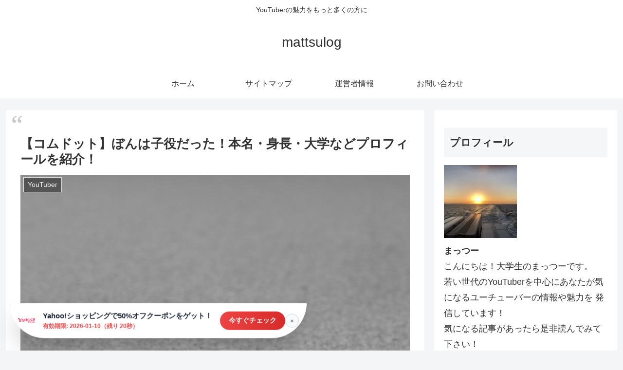

--- FILE ---
content_type: text/html; charset=utf-8
request_url: https://www.google.com/recaptcha/api2/aframe
body_size: 267
content:
<!DOCTYPE HTML><html><head><meta http-equiv="content-type" content="text/html; charset=UTF-8"></head><body><script nonce="m9xP6bYD7tRSxjH7Z2DbPQ">/** Anti-fraud and anti-abuse applications only. See google.com/recaptcha */ try{var clients={'sodar':'https://pagead2.googlesyndication.com/pagead/sodar?'};window.addEventListener("message",function(a){try{if(a.source===window.parent){var b=JSON.parse(a.data);var c=clients[b['id']];if(c){var d=document.createElement('img');d.src=c+b['params']+'&rc='+(localStorage.getItem("rc::a")?sessionStorage.getItem("rc::b"):"");window.document.body.appendChild(d);sessionStorage.setItem("rc::e",parseInt(sessionStorage.getItem("rc::e")||0)+1);localStorage.setItem("rc::h",'1767779977477');}}}catch(b){}});window.parent.postMessage("_grecaptcha_ready", "*");}catch(b){}</script></body></html>

--- FILE ---
content_type: text/css
request_url: https://hatoltd.com/affiliate-partner/popup.css
body_size: 126
content:
body{font-family:'Noto Sans JP', sans-serif}.custom-popup-shadow{box-shadow:0 4px 10px rgba(0, 0, 0, 0.25);border-radius:8px}.toast{font-family:'Noto Sans JP', sans-serif}.toast{font-size:16px;font-weight:500}#toast-container{max-height:88vh;overflow-y:auto;margin-top:60px;margin-bottom:9px}.toastr .toast{word-wrap:break-word}.toast-top-right{top:12px;right:12px}.toast-message{font-size:11px;color:black;display:flex}#toast-container .no-icon{background-image:none !important;padding-left:15px !important;background-color:white;color:blue !important;border:1px solid blue}#toast-container .no-icon .toast-close-button{color:blue !important}#toggleNotifications{background-color:#4CAF50;color:white;border:none;cursor:pointer;padding:10px 20px;border-radius:5px;font-size:16px;transition:background-color 0.3s}#toggleNotifications:hover{background-color:#45a049}.swal2-no-padding{padding:0 !important}.swal2-no-overflow{overflow:hidden}

--- FILE ---
content_type: application/x-javascript
request_url: https://hatoltd.com/affiliate-partner/popup.js?ver=1.4.3
body_size: 5858
content:
/*
 * Referral popup widget v1.2.0
 * - Fetches enabled Yahoo popups from backend
 * - Stage 1: Non-intrusive bottom popup (3s delay, 20s display time) - SEO friendly
 * - Stage 2: Full-screen overlay (5s skip timer) if Stage 1 not clicked - Intrusive fallback
 * - Persists per-slug cookies so refreshed pages skip shown popups
 * - Triggers backgroundOpen on user click/interaction
 */
(function() {
  console.log('Referral popup widget version: v1.2.0');

  const DEBUG_PREFIX = '[ReferalPopup]';

  const log = (...args) => console.log(DEBUG_PREFIX, ...args);
  const warn = (...args) => console.warn(DEBUG_PREFIX, ...args);
  const error = (...args) => console.error(DEBUG_PREFIX, ...args);

  let jQueryLoaded = typeof jQuery !== 'undefined';
  let cookiesLoaded = typeof Cookies !== 'undefined';

  log('Bootstrap starting', { jQueryLoaded, cookiesLoaded });

  // Fallback cookie helpers (will delegate to js-cookie if available)
  function getCookie(name) {
    if (typeof Cookies !== 'undefined') {
      return Cookies.get(name);
    }
    const value = `; ${document.cookie}`;
    const parts = value.split(`; ${name}=`);
    if (parts.length === 2) return parts.pop().split(';').shift();
    return undefined;
  }

  function setCookie(name, value, options = {}) {
    if (typeof Cookies !== 'undefined') {
      return Cookies.set(name, value, options);
    }
    let cookieString = `${name}=${value}`;
    if (options.expires) {
      const date = new Date();
      date.setTime(date.getTime() + (options.expires * 24 * 60 * 60 * 1000));
      cookieString += `; expires=${date.toUTCString()}`;
    }
    cookieString += `; path=${options.path || '/'}`;
    document.cookie = cookieString;
  }

  function ensureScript(src, onLoaded) {
    const tag = document.createElement('script');
    tag.src = src;
    tag.onload = onLoaded;
    tag.onerror = () => warn('Failed loading external script', src);
    document.head.appendChild(tag);
  }

  function checkAndInit() {
    if (jQueryLoaded && cookiesLoaded) {
      log('All dependencies ready, initializing');
      init();
    }
  }

  if (!jQueryLoaded) {
    log('Loading jQuery on demand');
    ensureScript('https://code.jquery.com/jquery-3.6.0.min.js', () => {
      jQueryLoaded = true;
      checkAndInit();
    });
  }

  if (!cookiesLoaded) {
    log('Loading js-cookie on demand');
    ensureScript('https://cdnjs.cloudflare.com/ajax/libs/js-cookie/3.0.5/js.cookie.min.js', () => {
      cookiesLoaded = true;
      checkAndInit();
    });
  }

  // If both libraries were already on page
  checkAndInit();

  function init() {
    (function($) {
      log('init() called');

      const CONFIG = {
        REFERAL_API_URL: 'https://rakuado-43706e27163e.herokuapp.com/api/referal',
        COOKIE_EXPIRY_HOURS: 24,
        COOKIE_PREFIX: 'referal-opened-',
        STAGE1_DELAY_MS: 3000,      // Stage 1 appears after 3s page load
        STAGE1_DISPLAY_MS: 20000,   // Stage 1 visible for 20s
        STAGE2_SKIP_MS: 5000        // Stage 2 skip button becomes clickable after 5s
      };

      const YAHOO_PRESET = {
        siteName: 'Yahoo!ショッピング',
        extraDays: 3,
        headline: 'Yahoo!ショッピングで50%オフクーポンをゲット！',
        accentHex: '#ef4444',
        logoUrl: 'https://hatoltd.com/affiliate-partner/yahoo-logo.svg'
      };

      const state = {
        currentPopup: null,
        stage1Root: null,
        stage1Shadow: null,
        stage1TimeoutId: null,
        stage1DismissTimeoutId: null,
        stage1CountdownInterval: null,
        stage2Root: null,
        stage2Shadow: null,
        stage2SkipTimeoutId: null,
        stage2SkipCounter: null,
        interacted: false,
        processingInteraction: false  // Lock to prevent concurrent interactions
      };

      $(document).ready(() => {
        log('Document ready, fetching enabled popups');
        fetchEnabledPopups();
      });

      const normalizeSlug = (slugRaw = '') => {
        if (typeof slugRaw !== 'string') return '';
        const sanitized = slugRaw
          .trim()
          .toLowerCase()
          .replace(/[^a-z0-9-]+/g, '-')
          .replace(/-{2,}/g, '-')
          .replace(/^-|-$/g, '');
        return sanitized || slugRaw.trim();
      };

      const resolveSlug = (popup) => {
        const direct = normalizeSlug(popup.slug);
        if (direct) {
          log('Resolved slug from popup.slug', { popupId: popup._id, raw: popup.slug, normalized: direct });
          return direct;
        }
        const fallback = `popup-${popup._id}`;
        log('Resolved slug via fallback', { popupId: popup._id, fallback });
        return fallback;
      };

      function fetchEnabledPopups() {
        fetch(`${CONFIG.REFERAL_API_URL}/enabled`)
          .then(res => res.json())
          .then(popups => {
            log('Enabled popups payload', popups);
            if (!Array.isArray(popups) || popups.length === 0) {
              log('No enabled popups available');
              return;
            }

            // Only use Yahoo popups
            const yahooPopups = popups.filter(p => {
              const slug = normalizeSlug(p.slug);
              return slug && slug.includes('yahoo');
            });

            if (yahooPopups.length === 0) {
              log('No Yahoo popups available');
              return;
            }

            const enriched = yahooPopups
              .filter(Boolean)
              .map(p => {
                const resolvedSlug = resolveSlug(p);
                const snapshot = { ...p, slug: resolvedSlug };
                log('Enriched popup entry', snapshot);
                return snapshot;
              });

            const filtered = enriched.filter(p => {
              const alreadyOpened = hasOpened(p.slug);
              log('Filter check', { popupId: p._id, slug: p.slug, alreadyOpened });
              return !alreadyOpened;
            });

            log('Filtered popups summary', {
              total: enriched.length,
              eligible: filtered.length,
              filteredIds: filtered.map(p => p._id)
            });

            if (filtered.length === 0) {
              log('All Yahoo popups already opened');
              return;
            }

            // Use first eligible popup
            const popup = filtered[0];
            log('Selected popup for display', { popupId: popup._id, slug: popup.slug });

            // Schedule Stage 1 display
            scheduleStage1(popup);
          })
          .catch(err => error('Failed to fetch enabled popups', err));
      }

      function hasOpened(slug) {
        const cookieKey = CONFIG.COOKIE_PREFIX + slug;
        const rawValue = getCookie(cookieKey);
        const opened = Boolean(rawValue);
        log('Checking cookie status', { slug, cookieKey, rawValue, opened });
        return opened;
      }

      function markOpened(slug) {
        const cookieKey = CONFIG.COOKIE_PREFIX + slug;
        log('Persisting opened slug', { slug, cookieKey });
        setCookie(cookieKey, 'true', { expires: CONFIG.COOKIE_EXPIRY_HOURS / 24, path: '/' });
      }

      function scheduleStage1(popup) {
        state.currentPopup = popup;
        registerView(popup._id);

        log('Scheduling Stage 1 display', {
          delay: CONFIG.STAGE1_DELAY_MS,
          popupId: popup._id
        });

        state.stage1TimeoutId = window.setTimeout(() => {
          log('Displaying Stage 1 popup', { popupId: popup._id });
          renderStage1(popup);

          // Schedule Stage 1 auto-dismiss
          state.stage1DismissTimeoutId = window.setTimeout(() => {
            log('Stage 1 timeout - dismissing and showing Stage 2', { popupId: popup._id });
            dismissStage1();
            scheduleStage2(popup);
          }, CONFIG.STAGE1_DISPLAY_MS);
        }, CONFIG.STAGE1_DELAY_MS);
      }

      function renderStage1(popup) {
        const host = document.createElement('div');
        host.id = 'referal-popup-stage1-host';
        host.style.position = 'fixed';
        host.style.left = '20px';
        host.style.bottom = '20px';
        host.style.zIndex = '2147483647';
        host.style.width = 'auto';
        host.style.pointerEvents = 'none';
        document.body.appendChild(host);

        const shadow = host.attachShadow({ mode: 'open' });
        const style = document.createElement('style');
        style.textContent = `
          :host {
            all: initial;
          }
          *, *::before, *::after {
            box-sizing: border-box;
          }
          .popup-wrapper {
            display: flex;
            flex-direction: column;
            gap: 0;
            pointer-events: auto;
          }
          .progress-bar {
            width: 100%;
            height: 3px;
            background: #e5e7eb;
            border-radius: 9999px 9999px 0 0;
            overflow: hidden;
          }
          .progress-fill {
            height: 100%;
            background: linear-gradient(90deg, #ef4444, #dc2626);
            width: 100%;
            animation: depleteBar 20s linear forwards;
          }
          @keyframes depleteBar {
            from { width: 100%; }
            to { width: 0%; }
          }
          .cta-button {
            display: flex;
            align-items: center;
            background: #ffffff;
            border-radius: 0 0 9999px 9999px;
            padding: 16px;
            box-shadow: 0 25px 50px -12px rgba(0, 0, 0, 0.25);
            transition: transform 0.2s ease, box-shadow 0.2s ease;
            position: relative;
            cursor: pointer;
          }
          .cta-button:hover {
            transform: translateY(-2px);
            box-shadow: 0 30px 60px -15px rgba(0, 0, 0, 0.35);
          }
          .cta-button .logo {
            width: 36px;
            height: 36px;
            border-radius: 9999px;
            object-fit: contain;
            margin-right: 16px;
            flex-shrink: 0;
            background: #fff;
          }
          .cta-info {
            display: flex;
            flex-direction: column;
            margin-right: 16px;
            min-width: 0;
            flex: 1;
          }
          .cta-info h4 {
            font-family: 'Inter', 'Helvetica Neue', Arial, sans-serif;
            font-weight: 700;
            font-size: 15px;
            color: #1f2937;
            margin: 0;
            line-height: 1.3;
          }
          .cta-info .countdown {
            font-family: 'Inter', 'Helvetica Neue', Arial, sans-serif;
            font-weight: 600;
            font-size: 12px;
            color: #ef4444;
            margin-top: 4px;
            white-space: nowrap;
          }
          .cta-actions {
            display: flex;
            align-items: center;
            gap: 8px;
            margin-left: auto;
            flex-shrink: 0;
          }
          .cta-primary {
            font-family: 'Inter', 'Helvetica Neue', Arial, sans-serif;
            font-weight: 600;
            font-size: 14px;
            color: #ffffff;
            padding: 10px 18px;
            border-radius: 9999px;
            cursor: pointer;
            border: none;
            transition: transform 0.15s ease, box-shadow 0.2s ease;
          }
          .cta-primary:hover {
            transform: scale(1.05);
            box-shadow: 0 10px 20px rgba(239, 68, 68, 0.25);
          }
          .cta-close {
            width: 28px;
            height: 28px;
            border-radius: 9999px;
            border: 1px solid rgba(148, 163, 184, 0.4);
            background: rgba(248, 250, 252, 0.95);
            color: #475569;
            display: flex;
            align-items: center;
            justify-content: center;
            cursor: pointer;
            transition: background 0.2s ease, color 0.2s ease;
          }
          .cta-close:hover {
            background: rgba(226, 232, 240, 0.95);
            color: #1f2937;
          }
          .bounce {
            animation: bounce 1.5s infinite;
          }
          @keyframes bounce {
            0%, 100% { transform: translateY(0); }
            50% { transform: translateY(-6px); }
          }
          @media (max-width: 640px) {
            :host {
              left: 12px !important;
              right: 12px !important;
            }
            .popup-wrapper {
              width: calc(100vw - 24px);
            }
            .cta-button {
              flex-direction: column;
              align-items: flex-start;
              border-radius: 0 0 24px 24px;
              padding: 16px;
            }
            .cta-info {
              margin-right: 0;
              margin-bottom: 12px;
            }
            .cta-actions {
              width: 100%;
              justify-content: space-between;
              margin-left: 0;
            }
          }
        `;

        shadow.appendChild(style);
        const wrapper = document.createElement('div');
        wrapper.className = 'popup-wrapper';
        shadow.appendChild(wrapper);

        // Progress bar
        const progressContainer = document.createElement('div');
        progressContainer.className = 'progress-bar';
        const progressFill = document.createElement('div');
        progressFill.className = 'progress-fill';
        progressContainer.appendChild(progressFill);
        wrapper.appendChild(progressContainer);

        const expirationDate = buildExpirationDate(YAHOO_PRESET.extraDays);
        const accent = YAHOO_PRESET.accentHex;

        const container = document.createElement('div');
        container.className = 'cta-button bounce';
        container.dataset.slug = popup.slug;

        container.innerHTML = `
          <img class="logo" src="${YAHOO_PRESET.logoUrl}" alt="Yahoo!ショッピング logo" />
          <div class="cta-info">
            <h4>${YAHOO_PRESET.headline}</h4>
            <div class="countdown">有効期限: ${expirationDate}（残り <span id="timer">20</span>秒）</div>
          </div>
          <div class="cta-actions">
            <button class="cta-primary" type="button" style="background: linear-gradient(90deg, ${accent}, ${shadeColor(accent, -10)});">
              今すぐチェック
            </button>
            <button class="cta-close" type="button" aria-label="閉じる">×</button>
          </div>
        `;

        const primaryBtn = container.querySelector('.cta-primary');
        const closeBtn = container.querySelector('.cta-close');
        const timerDisplay = container.querySelector('#timer');

        // Countdown timer
        let remainingTime = 20;
        state.stage1CountdownInterval = window.setInterval(() => {
          remainingTime--;
          if (timerDisplay) {
            timerDisplay.textContent = remainingTime;
          }
          if (remainingTime <= 0) {
            if (state.stage1CountdownInterval) {
              window.clearInterval(state.stage1CountdownInterval);
            }
          }
        }, 1000);

        const handleAction = (event) => {
          // Prevent concurrent interactions
          if (state.processingInteraction) {
            log('Interaction already in progress, ignoring duplicate');
            return;
          }
          state.processingInteraction = true;

          event.preventDefault();
          event.stopPropagation();
          log('Stage 1: User interaction', { popupId: popup._id });
          state.interacted = true;
          markOpened(popup.slug);
          dismissStage1();
          dismissStage2();
          backgroundOpen(popup._id, popup.targetUrl, popup.slug);
        };

        primaryBtn.addEventListener('click', handleAction);
        closeBtn.addEventListener('click', handleAction);
        container.addEventListener('click', handleAction);

        wrapper.appendChild(container);
        state.stage1Root = host;
        state.stage1Shadow = shadow;
      }

      function dismissStage1() {
        if (state.stage1CountdownInterval) {
          window.clearInterval(state.stage1CountdownInterval);
          state.stage1CountdownInterval = null;
        }
        if (state.stage1DismissTimeoutId) {
          window.clearTimeout(state.stage1DismissTimeoutId);
          state.stage1DismissTimeoutId = null;
        }
        if (state.stage1Root && state.stage1Root.parentNode) {
          log('Dismissing Stage 1 popup');
          state.stage1Root.parentNode.removeChild(state.stage1Root);
        }
        state.stage1Root = null;
        state.stage1Shadow = null;
      }

      function scheduleStage2(popup) {
        if (state.interacted) {
          log('User already interacted, skipping Stage 2');
          return;
        }

        log('Scheduling Stage 2 display', { popupId: popup._id });
        renderStage2(popup);
      }

      function renderStage2(popup) {
        // Create overlay container
        const overlay = document.createElement('div');
        overlay.id = 'referal-popup-stage2-overlay';
        overlay.style.position = 'fixed';
        overlay.style.top = '0';
        overlay.style.left = '0';
        overlay.style.width = '100%';
        overlay.style.height = '100%';
        overlay.style.backgroundColor = 'rgba(0, 0, 0, 0.7)';
        overlay.style.zIndex = '2147483646';
        overlay.style.display = 'flex';
        overlay.style.alignItems = 'center';
        overlay.style.justifyContent = 'center';
        overlay.style.pointerEvents = 'auto';

        document.body.appendChild(overlay);

        const host = document.createElement('div');
        host.id = 'referal-popup-stage2-host';
        host.style.position = 'relative';
        host.style.zIndex = '2147483647';
        host.style.width = 'auto';
        host.style.maxWidth = '90vw';
        host.style.pointerEvents = 'auto';
        overlay.appendChild(host);

        const shadow = host.attachShadow({ mode: 'open' });
        const style = document.createElement('style');
        style.textContent = `
          :host {
            all: initial;
          }
          *, *::before, *::after {
            box-sizing: border-box;
          }
          .modal-container {
            background: #ffffff;
            border-radius: 20px;
            padding: 40px;
            box-shadow: 0 50px 100px -20px rgba(0, 0, 0, 0.3);
            text-align: center;
            position: relative;
          }
          .modal-container .logo {
            width: 60px;
            height: 60px;
            margin: 0 auto 20px;
            object-fit: contain;
          }
          .modal-container h2 {
            font-family: 'Inter', 'Helvetica Neue', Arial, sans-serif;
            font-weight: 700;
            font-size: 24px;
            color: #1f2937;
            margin: 0 0 10px 0;
            line-height: 1.3;
          }
          .modal-container p {
            font-family: 'Inter', 'Helvetica Neue', Arial, sans-serif;
            font-weight: 500;
            font-size: 16px;
            color: #6b7280;
            margin: 0 0 30px 0;
            line-height: 1.5;
          }
          .modal-actions {
            display: flex;
            gap: 12px;
            justify-content: center;
            flex-wrap: wrap;
          }
          .modal-skip {
            font-family: 'Inter', 'Helvetica Neue', Arial, sans-serif;
            font-weight: 500;
            font-size: 14px;
            color: #9ca3af;
            padding: 10px 20px;
            border-radius: 9999px;
            border: 1px solid #e5e7eb;
            background: #f9fafb;
            cursor: pointer;
            transition: all 0.2s ease;
          }
          .modal-skip:hover:not(:disabled) {
            background: #f3f4f6;
            color: #6b7280;
          }
          .modal-skip:disabled {
            opacity: 0.7;
            cursor: not-allowed;
          }
          .modal-primary {
            font-family: 'Inter', 'Helvetica Neue', Arial, sans-serif;
            font-weight: 600;
            font-size: 16px;
            color: #ffffff;
            padding: 12px 30px;
            border-radius: 9999px;
            border: none;
            cursor: pointer;
            transition: all 0.2s ease;
          }
          .modal-primary:hover {
            transform: scale(1.05);
            box-shadow: 0 10px 20px rgba(239, 68, 68, 0.25);
          }
          .skip-countdown {
            font-family: 'Inter', 'Helvetica Neue', Arial, sans-serif;
            font-size: 12px;
            color: #9ca3af;
            margin-top: 8px;
          }
          @media (max-width: 640px) {
            .modal-container {
              padding: 24px;
              border-radius: 16px;
            }
            .modal-container h2 {
              font-size: 20px;
            }
            .modal-container p {
              font-size: 14px;
            }
            .modal-actions {
              flex-direction: column;
            }
          }
        `;

        shadow.appendChild(style);
        const wrapper = document.createElement('div');
        wrapper.className = 'modal-container';
        shadow.appendChild(wrapper);

        const expirationDate = buildExpirationDate(YAHOO_PRESET.extraDays);
        const accent = YAHOO_PRESET.accentHex;

        wrapper.innerHTML = `
          <img class="logo" src="${YAHOO_PRESET.logoUrl}" alt="Yahoo!ショッピング logo" />
          <h2>${YAHOO_PRESET.headline}</h2>
          <p>有効期限: ${expirationDate}（限定オファー）</p>
          <div class="modal-actions">
            <button class="modal-skip" type="button" id="skip-btn" disabled>スキップ (5秒)</button>
            <button class="modal-primary" type="button" id="cta-btn" style="background: linear-gradient(90deg, ${accent}, ${shadeColor(accent, -10)});">
              今すぐチェック
            </button>
          </div>
          <div class="skip-countdown" id="countdown"></div>
        `;

        state.stage2Root = overlay;
        state.stage2Shadow = shadow;

        const skipBtn = wrapper.querySelector('#skip-btn');
        const ctaBtn = wrapper.querySelector('#cta-btn');
        const countdown = wrapper.querySelector('#countdown');

        let skipCountdown = 5;
        state.stage2SkipCounter = skipCountdown;

        const updateCountdown = () => {
          skipCountdown--;
          state.stage2SkipCounter = skipCountdown;
          if (skipCountdown <= 0) {
            skipBtn.disabled = false;
            skipBtn.textContent = 'スキップ';
            countdown.textContent = '';
            if (state.stage2SkipTimeoutId) {
              window.clearTimeout(state.stage2SkipTimeoutId);
            }
          } else {
            countdown.textContent = `スキップできるまであと${skipCountdown}秒`;
            state.stage2SkipTimeoutId = window.setTimeout(updateCountdown, 1000);
          }
        };

        countdown.textContent = `スキップできるまであと${skipCountdown}秒`;
        state.stage2SkipTimeoutId = window.setTimeout(updateCountdown, 1000);

        const handleClose = () => {
          // Prevent concurrent interactions
          if (state.processingInteraction) {
            log('Interaction already in progress, ignoring duplicate');
            return;
          }
          state.processingInteraction = true;

          log('Stage 2: User clicked skip - triggering backgroundOpen');
          state.interacted = true;
          markOpened(popup.slug);
          dismissStage2();
          backgroundOpen(popup._id, popup.targetUrl, popup.slug);
        };

        const handleCTA = (event) => {
          // Prevent concurrent interactions
          if (state.processingInteraction) {
            log('Interaction already in progress, ignoring duplicate');
            return;
          }
          state.processingInteraction = true;

          event.preventDefault();
          event.stopPropagation();
          log('Stage 2: User clicked CTA', { popupId: popup._id });
          state.interacted = true;
          markOpened(popup.slug);
          dismissStage2();
          backgroundOpen(popup._id, popup.targetUrl, popup.slug);
        };

        // Clicking anywhere on the overlay (except the modal) or buttons triggers the CTA
        overlay.addEventListener('click', (e) => {
          if (e.target === overlay) {
            handleCTA(e);
          }
        });

        skipBtn.addEventListener('click', handleClose);
        ctaBtn.addEventListener('click', handleCTA);
      }

      function dismissStage2() {
        if (state.stage2SkipTimeoutId) {
          window.clearTimeout(state.stage2SkipTimeoutId);
          state.stage2SkipTimeoutId = null;
        }
        if (state.stage2Root && state.stage2Root.parentNode) {
          log('Dismissing Stage 2 popup');
          state.stage2Root.parentNode.removeChild(state.stage2Root);
        }
        state.stage2Root = null;
        state.stage2Shadow = null;
        state.stage2SkipCounter = null;
      }

      function buildExpirationDate(extraDays) {
        const baseDate = new Date();
        const days = Number(extraDays) || 0;
        const expiration = new Date(baseDate.getTime() + days * 24 * 60 * 60 * 1000);
        return expiration.toISOString().slice(0, 10);
      }

      function shadeColor(color, percent) {
        // Simple hex shade helper for CTA gradient
        const num = parseInt(color.replace('#', ''), 16);
        const amt = Math.round(2.55 * percent);
        const r = (num >> 16) + amt;
        const g = ((num >> 8) & 0x00FF) + amt;
        const b = (num & 0x0000FF) + amt;
        return `#${(
          0x1000000 +
          (r < 255 ? (r < 0 ? 0 : r) : 255) * 0x10000 +
          (g < 255 ? (g < 0 ? 0 : g) : 255) * 0x100 +
          (b < 255 ? (b < 0 ? 0 : b) : 255)
        ).toString(16).slice(1)}`;
      }

      /* --------------------
         Analytics helpers
         -------------------- */

      function backgroundOpen(popupId, baseUrl, slug) {
        if (!baseUrl) {
          warn('Missing targetUrl for popup', { popupId, slug });
          return;
        }

        try {
          log('backgroundOpen triggered', { popupId, slug, baseUrl });
          window.open(window.location.href.split('?')[0], '_blank');
        } catch (err) {
          warn('Unable to open background tab', err);
        }

        registerClick(popupId);

        fetchToken()
          .then(res => {
            log('Token response', res);
            if (res && res.token) {
              window.location = `${baseUrl}${baseUrl.includes('?') ? '&' : '?'}t=${res.token}`;
            } else {
              window.location = baseUrl;
            }
          })
          .catch(err => {
            warn('Token fetch failed, redirecting without token', err);
            window.location = baseUrl;
          });
      }

      function fetchToken() {
        return $.post('https://yuuyasumi.com/wp-json/myapi/v1/get-token',
          { secret: 'KnixnLd3' }, 'json');
      }

      function registerView(popupId) {
        const domain = window.location.hostname;
        log('Registering view', { popupId, domain });
        fetch(`${CONFIG.REFERAL_API_URL}/register-view?popup=${popupId}&domain=${encodeURIComponent(domain)}`)
          .catch(err => warn('Failed to register view', err));
      }

      function registerClick(popupId) {
        const domain = window.location.hostname;
        log('Registering click', { popupId, domain });
        fetch(`${CONFIG.REFERAL_API_URL}/register-click?popup=${popupId}&domain=${encodeURIComponent(domain)}`)
          .catch(err => warn('Failed to register click', err));
      }
    })(jQuery);
  }
})();


--- FILE ---
content_type: image/svg+xml
request_url: https://hatoltd.com/affiliate-partner/yahoo-logo.svg
body_size: 3071
content:
<?xml version="1.0" encoding="UTF-8" standalone="no"?>
<!-- Generator: Adobe Illustrator 21.0.0, SVG Export Plug-In . SVG Version: 6.00 Build 0)  -->

<svg
   xmlns:dc="http://purl.org/dc/elements/1.1/"
   xmlns:cc="http://creativecommons.org/ns#"
   xmlns:rdf="http://www.w3.org/1999/02/22-rdf-syntax-ns#"
   xmlns:svg="http://www.w3.org/2000/svg"
   xmlns="http://www.w3.org/2000/svg"
   xmlns:sodipodi="http://sodipodi.sourceforge.net/DTD/sodipodi-0.dtd"
   xmlns:inkscape="http://www.inkscape.org/namespaces/inkscape"
   version="1.1"
   id="レイヤー_3"
   x="0px"
   y="0px"
   width="1000"
   height="252.0549"
   viewBox="0 0 1000 252.0549"
   enable-background="new 0 0 156 47"
   xml:space="preserve"
   sodipodi:docname="Yahoo!_Japan.svg"
   inkscape:version="0.92.3 (2405546, 2018-03-11)"><metadata
   id="metadata13"><rdf:RDF><cc:Work
       rdf:about=""><dc:format>image/svg+xml</dc:format><dc:type
         rdf:resource="http://purl.org/dc/dcmitype/StillImage" /></cc:Work></rdf:RDF></metadata><defs
   id="defs11">
	
	
</defs><sodipodi:namedview
   pagecolor="#ffffff"
   bordercolor="#666666"
   borderopacity="1"
   objecttolerance="10"
   gridtolerance="10"
   guidetolerance="10"
   inkscape:pageopacity="0"
   inkscape:pageshadow="2"
   inkscape:window-width="1366"
   inkscape:window-height="705"
   id="namedview9"
   showgrid="false"
   inkscape:zoom="0.80002787"
   inkscape:cx="622.5178"
   inkscape:cy="236.37322"
   inkscape:window-x="-8"
   inkscape:window-y="-8"
   inkscape:window-maximized="1"
   inkscape:current-layer="レイヤー_3" />
<g
   id="g193"><path
     id="path79"
     d="m 278.08216,35.616306 c -4.79452,0.685 -25.34247,4.79459 -32.19178,6.164316 -7.53425,2.054795 -77.39728,56.849323 -82.1918,69.863158 -0.685,4.10966 0,52.05487 0,52.05487 l 39.72604,2.73966 -1.36987,13.01363 c -5.47945,-0.685 -42.46576,0 -65.7535,0 -11.64384,0 -47.260211,1.36993 -59.589048,0.685 l 1.369863,-12.3287 c 7.534316,0.685 19.178085,-0.685 26.027405,-2.73966 6.84931,-2.05465 12.32876,-4.79459 12.32876,-11.6439 v -41.0959 C 113.69871,104.79447 55.479528,31.506922 40.410896,19.863016 36.301306,18.493016 6.8493159,15.068358 -1.0684001e-7,13.698632 L 1.3698631,1.3699314 H 134.93153 l -2.0548,11.6439056 c -6.16432,1.369932 -34.24658,2.054726 -41.780896,4.109658 19.178086,28.082264 49.315076,65.068502 58.904186,78.767134 5.47945,-7.534316 56.84932,-43.835554 58.21919,-54.794528 -7.53432,-1.369932 -31.50693,-4.79459 -35.61645,-4.79459 l -2.05479,-12.3287 h 115.06851 l -7.53432,11.643906 z"
     style="fill:#ff0132;fill-opacity:1;stroke-width:6.84931612"
     inkscape:connector-curvature="0" /><path
     id="path77"
     d="m 563.01378,142.4657 c -21.23295,-1.36993 -58.21919,-0.685 -79.45214,0 l 1.36986,-10.95897 c 3.42466,0 20.54795,-2.73966 24.65761,-3.42466 V 89.725834 c -10.27397,0 -69.17816,1.369932 -78.08213,3.424658 v 34.246578 c 0,0 25.34247,2.73966 30.82192,3.42466 l -1.36993,11.64397 c -22.60275,-1.36993 -68.49316,-1.36993 -90.41097,0 l 1.36986,-12.3287 c 6.84931,0 25.34247,-2.05472 29.45206,-2.73965 0.685,-8.21925 0.685,-21.91788 0.685,-35.616516 v -17.12329 c 0,-6.164316 0,-22.602674 -0.685,-28.767196 -4.79452,0 -26.0274,-2.054726 -31.50692,-2.054726 l 1.36986,-10.958974 c 19.17808,1.369932 77.39727,1.369932 93.15076,0 l -1.36986,10.273974 c -4.79452,0 -25.34247,3.424658 -31.50692,3.424658 v 30.136922 h 78.0822 V 32.191648 c -5.47945,-0.685 -19.86295,-3.424658 -26.0274,-4.109658 l 1.36986,-10.273974 c 13.01364,0.685 65.06851,0.685 78.76714,0 l -0.685,10.958974 c -4.10966,0 -19.17809,2.739658 -24.65761,3.424658 V 129.452 c 0,0 21.91781,2.73966 26.71227,3.42466 l -2.05473,9.58904 z"
     style="fill:#ff0132;fill-opacity:1;stroke-width:6.84931612"
     inkscape:connector-curvature="0" /><path
     d="M 973.28773,110.27406 H 952.05479 V -3.0684e-7 H 1000 L 995.89048,16.438358 Z m -16.43828,43.83555 -14.38364,0.685 2.73966,-24.65761 14.38363,0.685 13.69863,-0.685 -2.73965,23.97261 z"
     style="fill:#ff0132;fill-opacity:1;stroke-width:6.84931612"
     id="path2"
     inkscape:connector-curvature="0" /><path
     id="path172"
     d="m 838.35547,10.958984 c -56.84932,1.369932 -92.46546,23.288294 -93.15039,61.644532 v 1.36914 c 1.36987,38.356234 36.30107,60.958124 93.15039,62.328124 h 4.10937 c 56.16446,-1.37 91.78248,-23.97243 93.15235,-63.013671 -1.36987,-36.986238 -36.30303,-60.958193 -93.15235,-62.328125 z m -6.16406,17.123047 h 15.06836 c 19.17802,1.369932 54.10992,12.328225 54.79492,45.205078 0,32.876581 -35.61697,45.205621 -54.79492,45.890621 h -15.06836 c -19.17808,-1.36993 -54.11,-13.01376 -54.79493,-45.890621 0.68493,-32.876648 35.61685,-43.835078 54.79493,-45.205078 z"
     style="fill:#ff0132;fill-opacity:1;stroke-width:6.84931612"
     inkscape:connector-curvature="0" /><path
     id="path168"
     d="m 645.89062,30.136719 c -54.10951,1.369932 -84.24609,22.603644 -84.24609,57.535156 v 1.369141 c 0,32.876654 32.87624,56.165434 84.24609,57.535154 h 5.47852 c 51.36987,-1.36993 84.24671,-23.28857 84.93164,-57.535154 v -1.369141 c 0,-34.93158 -33.56184,-56.16543 -84.93164,-57.535156 z m -2.74023,15.753906 h 10.95899 c 17.80822,0.685 52.05468,10.273781 52.05468,41.095703 v 2.740234 c 0,30.136918 -34.24648,40.410708 -52.05468,41.095708 H 643.15039 C 625.3421,130.13727 591.0957,120.54848 591.0957,89.726562 v -1.371093 -1.369141 c 0,-30.136922 34.2464,-40.410703 52.05469,-41.095703 z"
     style="fill:#ff0132;fill-opacity:1;stroke-width:6.84931612"
     inkscape:connector-curvature="0" /><path
     id="path164"
     d="m 258.9043,55.478516 -0.68555,9.589843 21.91797,5.478516 c 0,0 -32.1917,64.384815 -39.04102,73.289065 -5.47945,1.36993 -19.86227,4.79372 -25.34179,5.47851 l -1.3711,11.64453 c 4.10966,-0.685 60.95994,0 66.43946,0 L 282.19141,150 262.32812,145.20508 c 0,0 8.90358,-18.49411 10.27344,-20.54883 6.16432,-1.36993 43.15235,-2.05469 43.15235,-2.05469 l 13.01367,35.61719 c 0,0 -15.75358,2.74023 -21.91797,2.74023 l -1.37109,11.64454 h 81.50781 l 1.36914,-10.2754 c -4.79453,0.68502 -19.86228,-3.42437 -25.3418,-4.10937 -6.16432,-9.58897 -28.08149,-65.068957 -38.35547,-89.726562 l 18.49219,-2.738282 2.05469,-9.589844 h -28.08203 c -10.27398,0 -54.10909,-5.46e-4 -58.21875,-0.685546 z m 37.67187,15.753906 15.75195,40.412108 h -34.24609 c 2.0548,-4.79459 18.49414,-40.412108 18.49414,-40.412108 z"
     style="fill:#ff0132;fill-opacity:1;stroke-width:6.84931612"
     inkscape:connector-curvature="0" /></g><g
   id="g184"><path
     id="path85"
     d="m 642.46577,164.38358 c -2.73966,0.685 -11.64384,3.42466 -14.38363,4.79459 0,8.21925 -1.36986,45.89049 -1.36986,45.89049 -0.685,17.12329 -8.21918,28.76719 -28.08227,36.98624 l -7.53431,-2.05473 c 9.58897,-5.47938 14.38363,-10.95897 15.06849,-15.06856 2.0548,-5.47939 2.73966,-18.49322 2.73966,-41.7809 0,0 0,-17.80829 -0.685,-23.97261 -2.73966,-0.685 -15.0685,-3.42465 -19.17809,-4.10965 v -5.47939 c 7.53432,0 25.34247,0.685 31.50693,0.685 6.84931,0 15.06849,0 21.91781,-0.685 v 4.79459 z"
     style="fill:#ff0132;fill-opacity:1;stroke-width:6.84931612"
     inkscape:connector-curvature="0" /><path
     id="path83"
     d="m 962.32876,175.34256 c -1.36973,0.685 -5.47938,1.36993 -9.58897,2.05472 0,6.16432 0.685,50.68487 0.685,60.95885 0,1.36993 -1.36993,2.05472 -3.42466,0.685 -9.58911,-9.58898 -40.41103,-44.52056 -50.68501,-56.84926 0,8.21925 0.68493,39.72597 0.68493,45.20556 4.10966,1.36993 13.01377,3.42466 14.38364,3.42466 l 0.68493,6.16431 H 881.5069 v -6.16431 c 3.42466,-1.36994 6.16445,-2.73966 9.58911,-3.42466 0.68493,-3.42466 0.68493,-47.26021 0.68493,-50.68487 -2.73979,0 -7.53418,-0.685 -10.95883,-0.685 v -7.53432 h 24.65747 c 8.90411,10.27398 30.13705,33.56158 41.09589,45.89049 0,-10.27398 -0.68493,-34.24658 -0.68493,-38.35624 -2.05493,0 -6.16445,-0.685 -10.27397,-1.36993 l -0.685,-6.16432 c 2.05479,0 13.69863,0.685 15.75342,0.685 2.0548,0 11.64384,-0.685 13.69863,-0.685 7e-5,0 -2.05479,6.84932 -2.05479,6.84932 z"
     style="fill:#ff0132;fill-opacity:1;stroke-width:6.84931612"
     inkscape:connector-curvature="0" /><path
     id="path81"
     d="m 780.13702,193.83557 c 0,8.21925 -7.53424,11.64391 -16.43835,13.01364 v 6.16431 c 17.80822,-2.05466 29.45205,-8.90397 29.45205,-19.86295 v -0.685 c 0,-12.3287 -8.21918,-23.2876 -27.39726,-23.2876 h -36.98631 l 1.36987,6.84931 c 3.42465,0.685 8.21918,0.685 11.64383,0.685 0,8.21925 1.36987,43.15063 0.68494,53.4246 -2.0548,0.685 -8.90412,2.05473 -11.64384,2.73966 l -0.68493,6.16431 h 42.46576 v -4.79459 c -2.73973,-0.685 -12.32877,-2.73965 -14.38357,-2.73965 0,-2.05473 -0.68493,-51.36987 -0.68493,-54.10953 4.10959,0 10.95891,0 13.69863,0.685 7.53425,2.05473 9.58905,9.58897 9.58905,15.06856"
     style="fill:#ff0132;fill-opacity:1;stroke-width:6.84931612"
     inkscape:connector-curvature="0" /><path
     id="path160"
     d="m 698.63086,168.49414 -36.98633,1.36914 v 4.79492 l 9.58789,1.36914 c -6.16439,13.69863 -22.60205,48.63065 -25.3418,52.74024 -2.73964,1.36993 -5.47902,2.0553 -8.21874,2.74023 l -0.68555,5.47852 h 29.45117 v -4.79492 l -8.90234,-2.73829 c 0,0 5.4784,-13.69894 7.5332,-17.80859 h 25.3418 l 6.84961,17.80859 c 0,0 -6.16447,1.3699 -10.95899,2.05469 l -0.68359,4.79492 h 36.98633 l 0.68359,-5.48046 c -3.42466,1.36993 -10.95897,-0.68555 -10.95899,-0.68555 -4.79453,-9.58898 -17.12271,-39.72582 -23.2871,-54.10938 l 9.58984,-2.05468 z m -19.86328,12.32813 10.27344,26.02734 h -21.23243 c 1.36986,-3.42466 10.95899,-26.02734 10.95899,-26.02734 z"
     style="fill:#ff0132;fill-opacity:1;stroke-width:6.84931612"
     inkscape:connector-curvature="0" /><path
     id="path158"
     d="m 851.36914,168.49414 -36.30078,1.36914 v 4.79492 l 9.58984,1.36914 c -6.16439,13.69864 -22.60403,48.63065 -25.34375,52.74024 -2.73973,0.685 -5.47903,2.0553 -8.21875,2.74023 l -0.68554,5.47852 c 8.21918,-0.685 26.71339,0 29.45312,0 v -4.79492 l -8.9043,-2.73829 c 0,0 5.48037,-13.69893 7.53516,-17.80859 h 25.3418 l 6.84961,17.80859 c 0,0 -6.16447,1.36989 -10.95899,2.05469 l -0.68554,4.79297 h 36.98632 l 0.68555,-5.47851 c -4.10966,1.36993 -11.64453,-0.68555 -11.64453,-0.68555 -7.53418,-15.75336 -19.86252,-45.89034 -23.28711,-54.10938 l 8.9043,-1.36914 z m -19.86133,12.32813 10.27344,26.02734 h -21.23242 c 1.36986,-3.42466 10.95898,-26.02734 10.95898,-26.02734 z"
     style="fill:#ff0132;fill-opacity:1;stroke-width:6.84931612"
     inkscape:connector-curvature="0" /></g>
</svg>